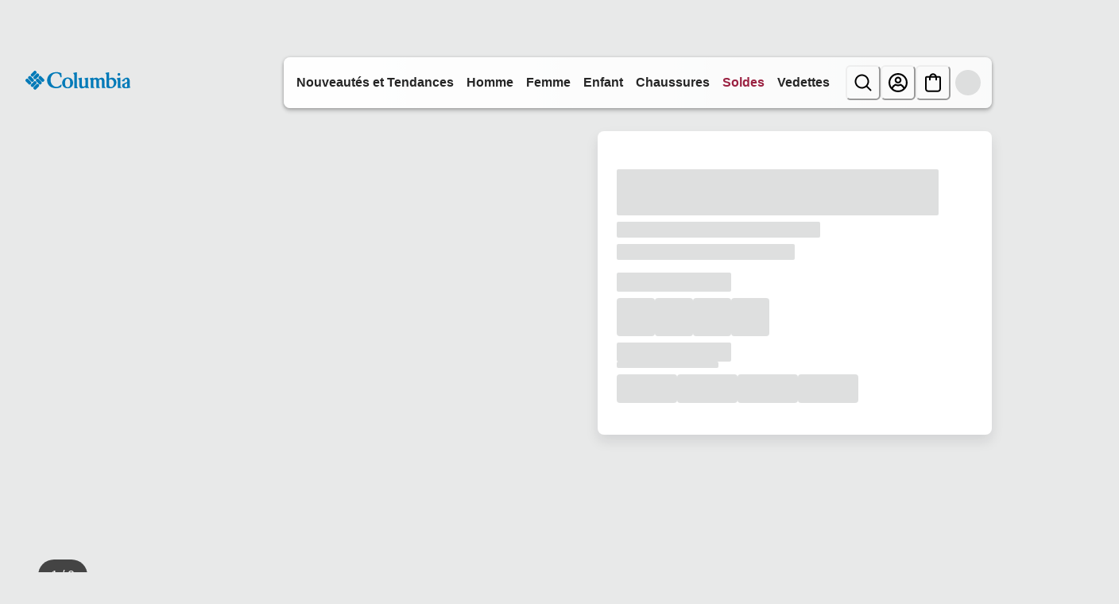

--- FILE ---
content_type: application/x-javascript; charset=utf-8
request_url: https://d.monetate.net/trk/4/s/a-ab240497/p/columbiasportswear.ca/1635820545-0?mr=t1767794690&mi=%272.734960472.1768810621494%27&cs=!t&e=!(viewPage,gt)&pt=unknown&r=%27%27&sw=1280&sh=720&sc=24&j=!f&u=%27https://www.columbiasportswear.ca/fr/p/slopeside-peak-luxe-%257C-023-%257C-5.5-194895744191.html%27&fl=!f&hvc=!t&eoq=!t
body_size: 336
content:
monetate.r4("1635820545-0",[{"args":[1768810621.963326],"op":"sst"},{"eventId":105636,"args":["#cq_recomm_slot-c0283d33c26f90eff174ae6a80"],"op":"trackClick"},{"eventId":105637,"args":["#main > div.product-detail.product-wrapper > div.container:eq(0) > div.row.js-pdp-sticky-row > div.col-12.col-lg-5 > div.product__col--content.js-product-content > div.add-to-cart__container > div.product__add-to-cart__wishlist > div.product__add-to-cart.cart-and-ipay > button.btn.btn-block.add-to-cart.btn-add-to-cart"],"op":"trackClick"},{"eventId":105895,"args":["#wrapper_dn4vh0"],"op":"trackClick"},{"eventId":145740,"args":[".textsignup-closer"],"op":"trackClick"}]);

--- FILE ---
content_type: application/javascript; charset=utf8
request_url: https://www.columbiasportswear.ca/mobify/bundle/3293/overlay-app-pages-product-detail-with-redirect-check.js
body_size: 8919
content:
"use strict";(self.__LOADABLE_LOADED_CHUNKS__=self.__LOADABLE_LOADED_CHUNKS__||[]).push([[5601],{19447:(e,t,r)=>{r.d(t,{B:()=>s});var n=r(38275),o=r(42041),a=r(7552),i=r(99677),l=r(85180);function u(e,t){var r=Object.keys(e);if(Object.getOwnPropertySymbols){var n=Object.getOwnPropertySymbols(e);t&&(n=n.filter(function(t){return Object.getOwnPropertyDescriptor(e,t).enumerable})),r.push.apply(r,n)}return r}function c(e){for(var t=1;t<arguments.length;t++){var r=null!=arguments[t]?arguments[t]:{};t%2?u(Object(r),!0).forEach(function(t){(0,o.A)(e,t,r[t])}):Object.getOwnPropertyDescriptors?Object.defineProperties(e,Object.getOwnPropertyDescriptors(r)):u(Object(r)).forEach(function(t){Object.defineProperty(e,t,Object.getOwnPropertyDescriptor(r,t))})}return e}var s=function(e){var t,r,o,u,s=!(arguments.length>1&&void 0!==arguments[1])||arguments[1],d=(0,a.useContext)(l.F),p=(0,a.useRef)([]),v=null!=e&&null!==(t=e.productPromotions)&&void 0!==t&&t.length?e.productPromotions.map(function(e){return e.promotionId}):[],f=e&&((null==v?void 0:v.toString())!==(null===(r=p.current)||void 0===r?void 0:r.toString())||!(null==d||null===(o=d.sfToolkit)||void 0===o||!o.cacheHash)),m=(0,i.usePromotions)({parameters:c({ids:null==v?void 0:v.join(",")},null!=d&&null!==(u=d.sfToolkit)&&void 0!==u&&u.cacheHash?{c_cacheHash:d.sfToolkit.cacheHash}:{})},{keepPreviousData:!0,enabled:s&&f}).data,g=(0,a.useState)([]),y=(0,n.A)(g,2),h=y[0],E=y[1];(0,a.useEffect)(function(){p.current=v,E((null==m?void 0:m.data)||[])},[m]);var b=(0,a.useMemo)(function(){return(null==h?void 0:h.find(function(e){return!!e.c_isExclusive}))||null},[h]),C=(0,a.useState)({enabled:!1}),A=(0,n.A)(C,2),_=A[0],O=A[1];return(0,a.useEffect)(function(){var t={enabled:!1},r=!!b;((null==e?void 0:e.c_isExclusive)||r)&&(t=b?c(c({},b),{},{enabled:!0,c_buttonAction:b.c_buttonAction||"locked"}):{enabled:!0,c_showExclusiveAccessIcon:!0,c_promotionBadgeSVG:"LockIcon",c_buttonAction:"locked"}),O(t)},[b,null==e?void 0:e.c_isExclusive]),{promotions:h,memberExclusive:_}}},23509:(e,t,r)=>{r.r(t),r.d(t,{default:()=>je});var n=r(90534),o=r.n(n),a=r(56321),i=r(85056),l=r(6614),u=r(7552),c=r(88351),s=r(42882),d=r(99677),p=r(29937),v=r(14370),f=r(52893),m=r(15152),g=r.n(m),y=r(67126),h=r(66376),E=r(8299),b=r(85180),C=r(59152),A=r(67173),_=r(72467),O=r(587),P=r(18655),T=r(43638),w=r(98816),I=r(65564),k=r(27104),S=r(35029),j=r(59062),D=r(43593),L=r(92274),x=r(82723),M=(r(42461),r(57326)),N=r(79526),R=r(19447),U=r(4147),B=r(74711),H=r(58730),q=r(60638),F=r(3208),V=r(42041),W=r(20080),G=r(23397),Y=r(44863),K=r(13325),$=r(55285),z=r(6479),Q=r(19966),Z=r(87741),X=r(1627),J=r(97068),ee=r(29297),te=r(98029),re=r(17017),ne=r(47873),oe=r(12949),ae=r(38275),ie=function(e){var t=e.slotId,r=void 0===t?"mnt-social-proof-pdp-spotlight-feature":t,n=(0,u.useState)(null),o=(0,ae.A)(n,2),a=o[0],i=o[1],l={omniActions:{}};try{l=(0,I.M)()||{omniActions:{}}}catch(e){console.error("SocialProofBadge: Error accessing Monetate context:",e)}(0,u.useEffect)(function(){"undefined"!=typeof window&&i(window.monetateEngineContext)},[]);var c=function(e){if(!e||0===Object.keys(e).length)return{};var t=Object.keys(e).find(function(t){var n;return(null===(n=e[t])||void 0===n?void 0:n.component)===r});return t?e[t]:{}},s=c(null==a?void 0:a.omniActions);0===Object.keys(s).length&&(s=c(l.omniActions)),0===Object.keys(s).length&&(s={});var d=function(e){if(!e||"number"!=typeof e.count||!e.proofType||"number"!=typeof e.lookbackMinutes)return null;var t=e.count,r=e.proofType,n=function(e){if(!e)return"7 days";var t=e/60,r=t/24;if(e<60)return"".concat(e," ").concat(1===e?"minute":"minutes");if(t<24){var n=Math.round(t);return"".concat(n," ").concat(1===n?"hour":"hours")}var o=Math.round(r);return"".concat(o," ").concat(1===o?"day":"days")}(e.lookbackMinutes),o=function(e){switch(e){case"view":return"viewed";case"cart":return"added to cart";default:return"purchased"}}(r),a=t<100?t.toString():"".concat(100*Math.floor(t/100),"+");return"".concat(a," ").concat(o," in the last ").concat(n,".")}(s.data||null);return d?u.createElement(K.E,{className:"spotlight-feature monetate-spotlight-feature","data-testid":"pdp-social-proofing","data-component-id":r,colSpan:1},u.createElement(Z.az,{className:"spotlight-feature__labelWrapper"},u.createElement(Z.az,{className:"spotlight-feature__icon"},u.createElement("svg",{fill:"currentColor",height:"24",stroke:"none",viewBox:"0 0 24 24",width:"24",xmlns:"http://www.w3.org/2000/svg"},u.createElement("path",{d:"M18.3309 8.34997C17.7109 7.62997 17.1709 6.99997 16.9209 6.21997C16.6409 5.34997 16.7409 4.33997 17.2209 3.01997C17.3309 2.69997 17.2709 2.36997 17.0709 2.10997C16.8709 1.83997 16.5509 1.68997 16.2109 1.71997C13.9209 1.81997 11.9709 2.61997 10.7209 3.98997C9.64094 5.15997 9.05094 6.71997 8.72094 7.99997C8.66094 7.57997 8.65094 7.15997 8.72094 6.81997C8.79094 6.43997 8.62094 6.04997 8.30094 5.83997C8.02094 5.65997 7.67094 5.61997 7.36094 5.73997L7.23094 5.79997C7.19094 5.81997 7.15094 5.84997 7.11094 5.86997H7.10094C4.23094 7.56997 3.21094 11.24 3.21094 14.14C3.21094 17.89 5.82094 21.23 9.54094 22.26V22.31H9.84094C10.1909 22.31 10.5109 22.14 10.7009 21.85C10.9409 21.47 10.9009 21 10.5909 20.67L10.5709 20.65C10.2409 20.32 10.0609 19.88 10.0609 19.41C10.0609 19.31 10.0909 19.13 10.2409 18.79C10.3609 18.53 10.5309 18.21 10.7409 17.86C11.0709 17.33 11.5209 16.7 12.0109 16.08C12.5009 16.69 12.9409 17.31 13.2809 17.86C13.5009 18.21 13.6709 18.52 13.7809 18.79C13.9309 19.12 13.9609 19.31 13.9609 19.41C13.9609 19.87 13.7809 20.32 13.4509 20.65L13.4309 20.67C13.1209 21 13.0809 21.48 13.3209 21.85C13.5109 22.15 13.8309 22.32 14.1809 22.32C14.2709 22.32 14.3709 22.31 14.4609 22.28C18.2009 21.25 20.8109 17.9 20.8109 14.15C20.8109 11.23 19.5009 9.70997 18.3409 8.36997L18.3309 8.34997ZM15.5209 17.78C15.2909 17.28 14.9609 16.73 14.5409 16.12C13.8009 15.05 12.9909 14.12 12.7609 13.86C12.5709 13.64 12.2909 13.52 11.9909 13.52H11.9009C11.6409 13.55 11.3909 13.67 11.2109 13.87L11.1909 13.9C10.9309 14.19 10.1509 15.1 9.43094 16.13C9.02094 16.73 8.69094 17.29 8.45094 17.78C8.16094 18.4 8.01094 18.95 8.01094 19.39C6.25094 18.17 5.21094 16.22 5.21094 14.11C5.21094 12.49 5.63094 10.28 6.80094 8.73997C7.00094 9.60997 7.53094 11.1 8.93094 11.65C9.23094 11.77 9.56094 11.74 9.85094 11.57C10.1309 11.4 10.3009 11.11 10.3309 10.78C10.3809 9.83997 10.5609 8.80997 10.8409 7.89997C11.1809 6.79997 11.6609 5.88997 12.2309 5.26997C12.8409 4.59997 13.7709 4.09997 14.8709 3.84997C14.6209 5.07997 14.7009 6.15997 15.1009 7.14997C15.5009 8.12997 16.1509 8.87997 16.7809 9.61997C17.8409 10.86 18.7609 11.93 18.7609 14.13C18.7609 16.33 17.7209 18.17 15.9609 19.39C15.9609 18.94 15.8109 18.4 15.5209 17.78Z"})))),u.createElement(Z.EY,{className:"chakra-text spotlight-feature__description"},d)):null};function le(e,t){var r=Object.keys(e);if(Object.getOwnPropertySymbols){var n=Object.getOwnPropertySymbols(e);t&&(n=n.filter(function(t){return Object.getOwnPropertyDescriptor(e,t).enumerable})),r.push.apply(r,n)}return r}function ue(e){for(var t=1;t<arguments.length;t++){var r=null!=arguments[t]?arguments[t]:{};t%2?le(Object(r),!0).forEach(function(t){(0,V.A)(e,t,r[t])}):Object.getOwnPropertyDescriptors?Object.defineProperties(e,Object.getOwnPropertyDescriptors(r)):le(Object(r)).forEach(function(t){Object.defineProperty(e,t,Object.getOwnPropertyDescriptor(r,t))})}return e}ie.propTypes={slotId:g().string};var ce=function(e){var t,r,n,o,a,i,c,s=e.product,d=e.colorCode,p=(0,Q.o)("SpotlightFeatures"),v=(0,y.A)(),f=(0,W.j)(),m=(0,W.j)(),g=(0,oe.m7)().configuration,h=void 0!==g.ENABLE_PDP_TECHBADGE?g.ENABLE_PDP_TECHBADGE:ne.ENABLE_PDP_TECHBADGE,E=void 0!==g.ENABLE_ON_MODEL?g.ENABLE_ON_MODEL:ne.ENABLE_ON_MODEL,b=(0,re.n)(null==s?void 0:s.id,d).data,C=E&&!(null==b||!b.modelDescription),_=null==s||null===(t=s.c_apparelFit)||void 0===t?void 0:t.value,O=null==s||null===(r=s.c_apparelFit)||void 0===r?void 0:r.displayValue,P=(0,u.useMemo)(function(){if(!(_&&ee.A&&ee.A[_]&&v))return null;try{return v.formatMessage(ee.A[_])}catch(e){return console.error("Error formatting fit description:",e),null}},[_,v,ee.A]),T=P||C,w=(null==s?void 0:s.c_productTechnology)||[],I=((null==s?void 0:s.c_overview)||[]).find(function(e){return w.some(function(t){return t.value===e.id})}),k=(null==I||null===(n=I.options)||void 0===n?void 0:n.svgIDComposable)||(null==I||null===(o=I.options)||void 0===o?void 0:o.svgID)||null,S=J[k],j=null==I||null===(a=I.options)||void 0===a?void 0:a.name,D=null==I||null===(i=I.options)||void 0===i?void 0:i.tagline,L=null==I||null===(c=I.options)||void 0===c?void 0:c.description;return u.createElement(G.m,{sx:ue({},p.container),"data-component-id":"spotlight-features"},u.createElement(Y.x,{className:"js-spotlight-features",sx:ue({},p.featureWrapper)},T&&u.createElement(K.E,{colSpan:1,className:"spotlight-feature","data-testid":"product-fit"},O&&u.createElement($.s,{className:"spotlight-feature__labelWrapper"},u.createElement(z.E,{className:"spotlight-feature__label"},O),u.createElement(Z.m_,(0,l.A)({},p.tooltip,{placement:"auto",hasArrow:!0,label:function(){if(P)return P;if(_&&ee.A&&ee.A[_]&&v)try{return v.formatMessage(ee.A[_])}catch(e){console.error("Fit information calculation failed:",e)}return"Fit information not available"}(),isOpen:f.isOpen,onOpen:f.onOpen,onClose:f.onClose}),u.createElement(A.a,(0,l.A)({},p.rightIcon,{onClick:f.onToggle,onKeyDown:function(e){"Enter"!==e.key&&" "!==e.key||f.onToggle()},role:"button",tabIndex:0,"aria-label":"Show fit information",cursor:"pointer"}),u.createElement(X.Y,null)))),C&&u.createElement(te.A,{product:s,colorCode:d,className:"spotlight-feature__description"})),h&&S&&u.createElement(K.E,(0,l.A)({colSpan:1},p.featureTechnology,{"data-testid":"product-tech-badge"}),S&&u.createElement(A.a,{sx:ue({},p.featureTechnologyIcon)},u.createElement(S,null)),u.createElement(A.a,null,u.createElement($.s,{className:"spotlight-feature__labelWrapper"},u.createElement(z.E,{as:"span",className:"spotlight-feature__label"},j),u.createElement(Z.m_,(0,l.A)({},p.tooltip,{placement:"auto",hasArrow:!0,label:L,isOpen:m.isOpen,onOpen:m.onOpen,onClose:m.onClose}),u.createElement(A.a,(0,l.A)({as:"span"},p.rightIcon,{onClick:m.onToggle,onKeyDown:function(e){"Enter"!==e.key&&" "!==e.key||m.onToggle()},role:"button",tabIndex:0,"aria-label":"Show technology information",cursor:"pointer"}),u.createElement(X.Y,null)))),u.createElement(z.E,{className:"spotlight-feature__description"},D))),u.createElement(ie,{slotId:"mnt-social-proof-pdp-spotlight-feature"})))};ce.propTypes={product:g().object};const se=ce;var de=r(25517),pe=r(20194),ve=r(98405),fe=r(77857),me=r(3974),ge=r(24807),ye=r(68804);function he(e,t){var r=Object.keys(e);if(Object.getOwnPropertySymbols){var n=Object.getOwnPropertySymbols(e);t&&(n=n.filter(function(t){return Object.getOwnPropertyDescriptor(e,t).enumerable})),r.push.apply(r,n)}return r}var Ee=function(){var e,t=arguments.length>0&&void 0!==arguments[0]?arguments[0]:{},r=null!==(e=null==t?void 0:t.price)&&void 0!==e?e:null==t?void 0:t.pricePerUnit;if("number"==typeof r)return r;if(r&&"object"===(0,me.A)(r))for(var n=0,o=["value","amount","price","list","sale"];n<o.length;n++){var a=o[n];if("number"==typeof r[a])return r[a]}return 0};const be=function(){var e=arguments.length>0&&void 0!==arguments[0]?arguments[0]:{},t=e.monetateTag,r=e.productSelections,n=void 0===r?[]:r,o=e.omniActions,a=void 0===o?{}:o,i=e.defaultCurrency,l=void 0===i?"":i,u=e.metadata,c=void 0===u?{}:u;if(ge.S$||null==t||!t.trackEvent||!Array.isArray(n)||!n.length)return null;var s=n.filter(function(e){var t;if(!e||"object"!==(0,me.A)(e))return!1;var r=e.variant&&"object"===(0,me.A)(e.variant)&&(e.variant.productId||e.variant.id||(null===(t=e.product)||void 0===t?void 0:t.id)),n="number"==typeof e.quantity&&e.quantity>0;return r&&n});if(!s.length)return null;try{var d=function(){var e=arguments.length>1&&void 0!==arguments[1]?arguments[1]:"";return(arguments.length>0&&void 0!==arguments[0]?arguments[0]:[]).map(function(t){var r=t.product,n=t.variant,o=t.quantity,a=(null==n?void 0:n.productId)||(null==n?void 0:n.id)||(null==r?void 0:r.id),i=Ee(n)||Ee(r),l=function(e){var t,r=e.variant,n=e.product,o=e.fallback,a=void 0===o?"":o,i=null!==(t=null==r?void 0:r.price)&&void 0!==t?t:null==n?void 0:n.price;return i&&"object"===(0,me.A)(i)&&"string"==typeof i.currency?i.currency:"string"==typeof(null==r?void 0:r.currency)?r.currency:"string"==typeof(null==n?void 0:n.currency)?n.currency:a||""}({variant:n,product:r,fallback:e});return(0,ye.ed)({productId:a,basePrice:i,quantity:null!=o?o:1},l)})}(s,l),p=function(){var e=arguments.length>0&&void 0!==arguments[0]?arguments[0]:{};return Object.entries(e).reduce(function(e,t){var r,n,o,a,i,l,u,c,s,d,p=(0,ae.A)(t,2),v=p[0],f=p[1];if(!f)return e;var m=null==f||null===(s=f.impressionReporting)||void 0===s?void 0:s[0];return m?(e.push({slotId:v,actionId:null!==(r=null==f?void 0:f.actionId)&&void 0!==r?r:null,campaignId:null!==(n=null==m?void 0:m.campaign_id)&&void 0!==n?n:null,campaignLabel:null!==(o=null==m?void 0:m.campaign_label)&&void 0!==o?o:null,experienceId:null!==(a=null==m?void 0:m.experience_id)&&void 0!==a?a:null,experienceLabel:null!==(i=null==m?void 0:m.experience_label)&&void 0!==i?i:null,variantId:null!==(l=null==m?void 0:m.variant_id)&&void 0!==l?l:null,variantLabel:null!==(u=null==m?void 0:m.variant_label)&&void 0!==u?u:null,isControl:Boolean(null==m?void 0:m.is_control),testId:null!==(c=null==f||null===(d=f.json)||void 0===d?void 0:d.testId)&&void 0!==c?c:v}),e):e},[])}(a),v=function(){var e=arguments.length>0&&void 0!==arguments[0]?arguments[0]:{},t=e.items,r=void 0===t?[]:t,n=e.experiences,o=void 0===n?[]:n,a=e.metadata,i=void 0===a?{}:a,l=r.reduce(function(e,t){return e+((null==t?void 0:t.quantity)||0)},0);return function(e){for(var t=1;t<arguments.length;t++){var r=null!=arguments[t]?arguments[t]:{};t%2?he(Object(r),!0).forEach(function(t){(0,V.A)(e,t,r[t])}):Object.getOwnPropertyDescriptors?Object.defineProperties(e,Object.getOwnPropertyDescriptors(r)):he(Object(r)).forEach(function(t){Object.defineProperty(e,t,Object.getOwnPropertyDescriptor(r,t))})}return e}({items:r,experiences:o,totalQuantity:l,timestamp:(new Date).toISOString()},i)}({items:d,experiences:p,metadata:c});return t.trackEvent("add_to_cart",v),v}catch(e){return null}};var Ce=r(26548),Ae=r(82522),_e=r(53967),Oe=r(97384),Pe=r(43507),Te=r(74075),we=r(11072),Ie=function(){var e,t,r,n,i,l=(0,y.A)().formatMessage,s=(0,c.W6)(),m=(0,c.zy)(),g=(0,U.A)(),V=(0,L.A)(),W=(0,Oe.d)(),G=(0,w.A)(),Y=(0,d.useCustomerId)(),K=(0,d.useCustomerType)().isRegistered,$=(0,u.useRef)(!1),z=(0,I.M)(),Q=(0,k.p)(),Z=(0,S.h)(),X=(0,p.A)().locale,J=(0,u.useContext)(E.D),ee=((0,u.useContext)(b.F),(0,O.X)().isLoading),te=(0,d.useShopperBasketsMutationHelper)().addItemToNewOrExistingBasket,re=((0,d.useShopperBasketsMutation)("updateItemsInBasket"),(0,x.useServerContext)().res);re&&re.set("Cache-Control","s-maxage=".concat(ne.MAX_CACHE_AGE,", stale-while-revalidate=").concat(ne.STALE_WHILE_REVALIDATE));var oe=(0,c.g)().slug,ae=(0,ve.Wy)(oe),ie=(0,ve.HR)(m.search),le=ie!==m.search,ue=new URLSearchParams(m.search),ce=new URLSearchParams(m.search).get("color"),me=(0,we.i)(ue.get("pid")||ae,!le),ge=me.data,ye=me.refetch,he=me.isLoading,Ee=me.isFetching,Ie=me.isError,ke=me.error,Se=(0,d.useProduct)({parameters:{id:ue.get("pid")||ae,expand:["options","images","variations","set_products","recommendations","bundled_products","page_meta_tags"],allImages:!0}},{keepPreviousData:!0,enabled:!le,staleTime:12e5,cacheTime:216e5}),je=Se.data,De=Se.refetch,Le=Se.isLoading,xe=Se.isFetching,Me=Se.isError,Ne=Se.error,Re=(0,Te.f)(ae,!le),Ue=Re.data,Be=Re.refetch;(0,u.useEffect)(function(){Y&&($.current?(ye(),De(),Be()):$.current=!0)},[Y,K]);var He=(0,M.c)(ge,Ee),qe=He.selectedVariationAttributes,Fe=He.preferredColorOrder,Ve=He.colorVariationAttributes,We=(0,Ce.getConfig)().app.pdp.displayUnavailableProducts;(0,u.useEffect)(function(){if((!We||"undefined"==typeof window||"true"!==localStorage.getItem("showUnavailableProducts"))&&!Ee&&ge&&null!=Ve&&Ve.length){var e,t=ce,r=!0===(null==ge?void 0:ge.c_searchableIfUnavailable),n=!t||!(0,D.$P)(t,Ve),o=t&&(0,D.$P)(t,Ve)&&!(null!=ge&&null!==(e=ge.variants)&&void 0!==e&&e.some(function(e){var r;return e.orderable&&(null===(r=e.variationValues)||void 0===r?void 0:r.color)===t}));if(r?n:(0,D.QZ)(ge)&&(o||n)){var a=(0,D.w)(Fe,Ve,m,t,r);a&&s.replace(a)}}},[ce,null==ge?void 0:ge.id,Ee]),(0,u.useEffect)(function(){},[Ue]);var Ge=(0,P.P)(null==Ue?void 0:Ue.primaryCategoryId,{enabled:!le&&!(null==Ue||!Ue.primaryCategoryId)}),Ye=Ge.category,Ke=Ge.flatCategories,$e=(Ge.isLoading,Ge.error),ze=!!$e,Qe=u.useMemo(function(){return null!=Ye&&Ye.parentCategoryTree?Ye.parentCategoryTree.map(function(e){return Ke[e.id]||e}):[]},[Ye,Ke]),Ze=(0,u.useMemo)(function(){return!ge||Ee?null:null==qe?void 0:qe.color},[null==qe?void 0:qe.color]),Xe=(0,u.useMemo)(function(){return(0,h.o)(null==Ue?void 0:Ue.pageMetaTags)},[null==Ue?void 0:Ue.id,null==Ue?void 0:Ue.pageMetaTags]),Je=(0,j.A)({pageType:"product",data:{masterProduct:Ue,selectedColor:Ze},dataDependency:Ze,pageMetaTags:Xe,categoryPath:Qe}),et=Je.schemaData,tt=Je.seoData,rt=(0,u.useMemo)(function(){var e;if(null==Ue||!Ue.id)return[];var t,r=[];return null!=Ue&&Ue.brand&&r.push(u.createElement("meta",{key:"product:brand",name:"product:brand",content:Ue.brand})),null!=Ue&&Ue.id&&r.push(u.createElement("meta",{key:"product:id",name:"product:id",content:Ue.id})),void 0!==(null==ge?void 0:ge.price)&&null!==(null==ge?void 0:ge.price)&&r.push(u.createElement("meta",{key:"product:price",name:"product:price",content:ge.price})),null!=ge&&ge.currency&&r.push(u.createElement("meta",{key:"product:currency",name:"product:currency",content:ge.currency})),null!=ge&&null!==(e=ge.type)&&void 0!==e&&e.variant&&r.push(u.createElement("meta",{key:"product:availability",name:"product:availability",content:null!=ge&&null!==(t=ge.inventory)&&void 0!==t&&t.orderable?"in stock":"out of stock"})),r},[null==Ue?void 0:Ue.id,null==Ue?void 0:Ue.brand,null==ge?void 0:ge.price,null==ge?void 0:ge.currency,null==ge||null===(e=ge.inventory)||void 0===e?void 0:e.orderable,null==ge||null===(t=ge.type)||void 0===t?void 0:t.variant]),nt=(0,R.B)(ge,!le),ot=nt.promotions,at=nt.memberExclusive,it=(0,T.r)(ge);(0,u.useEffect)(function(){if(it&&!Ee&&!xe){var e=(0,_e.tE)("".concat(m.pathname).concat(m.search),{pid:null==it?void 0:it.productId});s.replace(e)}},[it]);var lt=(0,Pe.T)(),ut=lt.data,ct=lt.isLoading,st=(0,d.useShopperCustomersMutation)("createCustomerProductListItem"),dt=(0,Oe.d)(),pt=function(){var e=(0,a.A)(o().mark(function e(t){var r,n,a,i;return o().wrap(function(e){for(;;)switch(e.prev=e.next){case 0:return r=null==t?void 0:t.map(function(e){var t=e.variant,r=e.quantity;return{productId:null==t?void 0:t.productId,price:null==t?void 0:t.price,quantity:r}}),e.prev=1,e.next=2,te(r);case 2:return g.sendAddToCart(r),J.onAddToCartComplete("add",t),be({monetateTag:Z,productSelections:t,omniActions:null==z?void 0:z.omniActions,defaultCurrency:(null==ge?void 0:ge.currency)||(null==je?void 0:je.currency)||"",metadata:{pageType:"product-detail",productId:null==ge?void 0:ge.id,masterProductId:null==Ue?void 0:Ue.id,localeId:null==X?void 0:X.id,variantIds:t.map(function(e){var t=e.variant;return(null==t?void 0:t.productId)||(null==t?void 0:t.id)}).filter(Boolean),testIds:(null==je?void 0:je.c_abTests)||(null==ge?void 0:ge.c_abTests)||null}}),e.abrupt("return",t);case 3:return e.prev=3,i=e.catch(1),console.error("Error adding to cart",i),e.next=4,null==i||null===(n=i.response)||void 0===n?void 0:n.json();case 4:return null!=(a=e.sent)&&a.statusMessage?dt({title:a.statusMessage,status:"error"}):"INVENTORY_ERROR"===(null==a?void 0:a.statusCode)?dt({title:l({defaultMessage:[{type:0,value:"You've reached this item's quantity limit."}],id:"error.message.inventory.not.available"}),status:"error"}):null!=a&&a.title&&"basket quota exceeded"===a.title.toLowerCase()?dt({title:l({defaultMessage:[{type:0,value:"Maximum items added. Edit your bag to continue."}],id:"error.message.cart.max.quantity"}),status:"error"}):dt({title:l({defaultMessage:[{type:0,value:"We couldn't add the item to your cart. Please try again later."}],id:"error.message.cart.add.failed"}),status:"error"}),e.abrupt("return",!1);case 5:case"end":return e.stop()}},e,null,[[1,3]])}));return function(t){return e.apply(this,arguments)}}();(0,u.useEffect)(function(){if(ge&&!Ee&&!xe)if(je&&je.type.set){g.sendViewProduct(ge);var e=ge.setProducts;null==e||e.map(function(e){try{g.sendViewProduct(e)}catch(t){pe.A.error("Einstein sendViewProduct error",{namespace:"ProductDetail.useEffect",additionalProperties:{error:t,child:e}})}V.sendViewProduct(Ye,e,"detail")})}else if(je){try{g.sendViewProduct(ge)}catch(e){pe.A.error("Einstein sendViewProduct error",{namespace:"ProductDetail.useEffect",additionalProperties:{error:e,product:ge}})}V.sendViewProduct(Ye,je,"detail")}},[null==ge?void 0:ge.id,null==je?void 0:je.id,null==Ye?void 0:Ye.id,Ee,xe]),(0,u.useEffect)(function(){xe||(Ye&&Z.addCategories([Ye.id]),je&&Z.addProductDetails([je].concat((0,f.A)(je.setProducts||[]))))},[null==je?void 0:je.id,null==Ye?void 0:Ye.id,xe]),(0,u.useEffect)(function(){je&&!xe&&z.sendPageEvents([Q.createEventContextProductDetailView([je])])},[null==je?void 0:je.id,xe]);var vt=(null==ke||null===(r=ke.response)||void 0===r?void 0:r.status)||(null==Ne||null===(n=Ne.response)||void 0===n?void 0:n.status),ft=null==$e||null===(i=$e.response)||void 0===i?void 0:i.status;if(!(!ue.get("pid")||xe||null!=je&&je.id)){var mt=(0,ve.Uo)(m.search);return u.createElement(v.A,{to:m.pathname+mt,status:302})}if(Ee||null!=ge&&ge.id||vt||(vt=404),le)return u.createElement(v.A,{to:m.pathname+ie,status:301});if(Ie||Me)switch(vt){case 404:case 500:case void 0:break;default:throw new de.HTTPError(vt,"HTTP Error ".concat(vt," occurred."))}if(ze)switch(ft){case 404:case void 0:break;default:throw new de.HTTPError(ft,"HTTP Error ".concat(ft," occurred."))}if(404===vt||500===vt||404===ft){var gt=(0,fe.qG)(X);return u.createElement(v.A,{to:gt})}var yt=(0,N.eo)(ge);return u.createElement(A.a,{className:"sf-product-detail-page product-detail",layerStyle:"pageFullWidth","data-testid":"product-details-page","data-component-id":"product-detail-page"},u.createElement(Ae.t,{floatingHeaderEnabled:!0}),u.createElement(B.A,{fetch:{key:"pdp-configuration"}}),tt&&u.createElement(F.A,{title:tt.title,description:tt.description,robots:tt.robots,canonicalUrl:tt.canonicalUrl,openGraph:tt.openGraph,twitterCard:tt.twitterCard,schemaData:et},rt),u.createElement(_.B,{spacing:4},u.createElement(u.Fragment,null,u.createElement(H.A,{productId:ae,product:ge,variationAttributes:yt,fastProduct:je,selectedVariationAttributes:qe,masterProduct:Ue,category:Qe||[],memberExclusive:at,promotions:ot,addToCart:function(e,t){return pt([{product:ge,variant:e,quantity:t}])},addToWishlist:function(e,t,r){var n;(null==ut||null===(n=ut.customerProductListItems)||void 0===n?void 0:n.find(function(r){return r.productId===(null==t?void 0:t.productId)||r.productId===(null==e?void 0:e.id)}))?W({title:l(ne.TOAST_MESSAGE_ALREADY_IN_WISHLIST),status:"info",action:u.createElement(C.$,{variant:"link",onClick:function(){return G("/account/wishlist")}},l(ne.TOAST_ACTION_VIEW_WISHLIST))}):st.mutate({parameters:{listId:ut.id,customerId:Y},body:{quantity:r,productId:(null==t?void 0:t.productId)||(null==ge?void 0:ge.id),public:!1,priority:1,type:"product"}},{onSuccess:function(){W({title:l(ne.TOAST_MESSAGE_ADDED_TO_WISHLIST,{quantity:1}),status:"success",action:u.createElement(C.$,{variant:"link",onClick:function(){return G("/account/wishlist")}},l(ne.TOAST_ACTION_VIEW_WISHLIST))})},onError:function(){console.error("Error adding to wishlist")}})},isProductLoading:he,isProductFetching:Ee,isFastProductLoading:Le,isFastProductFetching:xe,isBasketLoading:ee,isWishlistLoading:ct,refetchProduct:ye,refetchFastProduct:De}),u.createElement(se,{product:je,colorCode:null==qe?void 0:qe.color}),u.createElement(q.A,{fastProduct:je,masterProduct:Ue,colorCode:null==qe?void 0:qe.color})),u.createElement(_.B,null,u.createElement(B.A,{fetch:{key:ne.AMPLIENCE_PDP_PRODUCT_RECS_SLOT_KEY},contextData:{product:Ue}}),u.createElement(B.A,{fetch:{key:ne.AMPLIENCE_PDP_PRODUCT_RECS_SLOT2_KEY},contextData:{product:Ue}}))))};Ie.getTemplateName=function(){return"product-detail"},Ie.propTypes={match:g().object};const ke=Ie;var Se=function(e){var t,r=(0,l.A)({},((0,i.A)(e),e)),n=(0,c.zy)(),f=(0,p.A)().locale,m=function(e,t,r){var n,o;return(null===(n=r.url)||void 0===n?void 0:n.locale)===ne.CONFIG_URL_REF_TYPE_PATH&&null!==(o=r.url)&&void 0!==o&&o.showDefaults?e.replace("/".concat(t.alias,"/"),"/"):e}(n.pathname||"",f,(0,Ce.getConfig)().app),g=(0,d.useCommerceApi)(),y=(0,d.useAccessToken)().getTokenWhenReady,h=(0,s.I)({queryKey:["productUrlMapping",m],queryFn:(t=(0,a.A)(o().mark(function e(){var t,r,n;return o().wrap(function(e){for(;;)switch(e.prev=e.next){case 0:return e.next=1,y();case 1:if(r=e.sent,n=null,!m){e.next=3;break}return e.next=2,g.shopperSeo.getUrlMapping({parameters:{urlSegment:m},headers:{Authorization:"Bearer ".concat(r)}});case 2:n=e.sent;case 3:if(n){e.next=4;break}return e.abrupt("return",null);case 4:if(null===(t=n)||void 0===t||!t.destinationUrl){e.next=5;break}return e.abrupt("return",{destinationUrl:n.destinationUrl,statusCode:n.statusCode?Number(n.statusCode):301});case 5:return e.abrupt("return",n);case 6:case"end":return e.stop()}},e)})),function(){return t.apply(this,arguments)}),enabled:ge.S$&&!!m,cacheTime:ne.REACT_QUERY_URL_MAPPING_CACHE_TIME,staleTime:ne.REACT_QUERY_URL_MAPPING_STALE_TIME}),E=h.data;return null!=E&&E.destinationUrl?u.createElement(v.A,{to:E.destinationUrl,status:E.statusCode||301}):u.createElement(ke,r)};Se.getTemplateName=function(){return"ProductDetailWithRedirectCheck"};const je=(0,c.y)(Se)},42461:(e,t,r)=>{r.d(t,{A:()=>d});var n=r(90534),o=r.n(n),a=r(56321),i=r(7552),l=r(99677),u=r(4147),c=r(8299),s=r(97384);const d=function(){var e=(0,l.useShopperBasketsMutationHelper)().addItemToNewOrExistingBasket,t=(0,s.d)(),r=(0,u.A)(),n=(0,i.useContext)(c.D),d=function(){var i=(0,a.A)(o().mark(function a(i){var l,u,c,s;return o().wrap(function(o){for(;;)switch(o.prev=o.next){case 0:return l=null==i?void 0:i.map(function(e){var t=e.variant,r=e.quantity;return{productId:null==t?void 0:t.productId,price:null==t?void 0:t.price,quantity:r}}),o.prev=1,o.next=2,e(l);case 2:o.next=5;break;case 3:return o.prev=3,s=o.catch(1),console.error("Error adding to cart",s),o.next=4,null==s||null===(u=s.response)||void 0===u?void 0:u.json();case 4:return null!=(c=o.sent)&&c.statusMessage?t({title:c.statusMessage,status:"error"}):"INVENTORY_ERROR"===(null==c?void 0:c.statusCode)?t({title:formatMessage({defaultMessage:[{type:0,value:"You've reached this item's quantity limit."}],id:"error.message.inventory.not.available"}),status:"error"}):null!=c&&c.title&&"basket quota exceeded"===c.title.toLowerCase()?t({title:formatMessage({defaultMessage:[{type:0,value:"Maximum items added. Edit your bag to continue."}],id:"error.message.cart.max.quantity"}),status:"error"}):t({title:formatMessage({defaultMessage:[{type:0,value:"We couldn't add the item to your cart. Please try again later."}],id:"error.message.cart.add.failed"}),status:"error"}),o.abrupt("return",!1);case 5:try{n.onAddToCartComplete("add",i),r.sendAddToCart(l)}catch(e){console.error("Error firing add to cart events",e)}return o.abrupt("return",i);case 6:case"end":return o.stop()}},a,null,[[1,3]])}));return function(e){return i.apply(this,arguments)}}();return{handleAddToCart:d}}},66376:(e,t,r)=>{r.d(t,{U:()=>u,o:()=>c});var n=r(42041),o=r(77857),a=r(47873);function i(e,t){var r=Object.keys(e);if(Object.getOwnPropertySymbols){var n=Object.getOwnPropertySymbols(e);t&&(n=n.filter(function(t){return Object.getOwnPropertyDescriptor(e,t).enumerable})),r.push.apply(r,n)}return r}function l(e){for(var t=1;t<arguments.length;t++){var r=null!=arguments[t]?arguments[t]:{};t%2?i(Object(r),!0).forEach(function(t){(0,n.A)(e,t,r[t])}):Object.getOwnPropertyDescriptors?Object.defineProperties(e,Object.getOwnPropertyDescriptors(r)):i(Object(r)).forEach(function(t){Object.defineProperty(e,t,Object.getOwnPropertyDescriptor(r,t))})}return e}var u=function(e,t,r,n,i,u){var c=l({},n);if(c.limit===a.DEFAULT_LIMIT_VALUES[0]&&delete c.limit,"best-matches"===c.sort&&delete c.sort,delete c.offset,t)r.push("/search?".concat(i(c)));else if(null!=e&&e.length){if(u){var s=l({},n.refine),d="";Object.keys(c.refine).forEach(function(t){e.includes(t)&&delete c.refine[t]}),e.forEach(function(e){var t=s[e];t&&(d+=(d?"/":"")+encodeURIComponent(Array.isArray(t)?t.join("_"):t).toLowerCase(),d+="/")});var p=(0,o.Fy)(u.c_pageURL)+d,v=i(c);r.push("".concat(p,"?").concat(v))}}else r.push("?".concat(i(c)))},c=function(){var e={};return(arguments.length>0&&void 0!==arguments[0]?arguments[0]:[]).forEach(function(t){e[t.id]=t.value||""}),e}}}]);